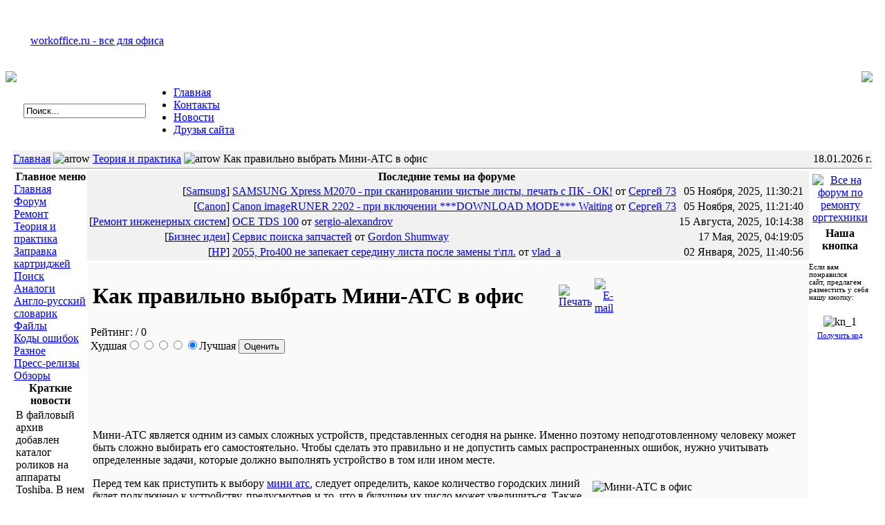

--- FILE ---
content_type: text/html; charset=WINDOWS-1251
request_url: http://workoffice.ru/content/view/689/54/
body_size: 7051
content:
<?xml version="1.0" encoding="windows-1251"?><!DOCTYPE html PUBLIC "-//W3C//DTD XHTML 1.0 Transitional//EN" "http://www.w3.org/TR/xhtml1/DTD/xhtml1-transitional.dtd">
<html xmlns="http://www.w3.org/1999/xhtml">
<head>
<title>workoffice.ru - все для офиса - Как правильно выбрать Мини-АТС в офис</title>
<meta name="title" content="Как правильно выбрать Мини-АТС в офис" />
<meta name="author" content="Administrator" />
<meta name="description" content="Мини-АТС является одним из самых сложных устройств, представленных сегодня на рынке. Именно поэтому неподготовленному человеку может быть сложно выбирать его самостоятельно." />
<meta name="keywords" content="Как правильно выбрать Мини-АТС в офис" />
<meta name="robots" content="index, follow" />
<base href="http://workoffice.ru/" />
	<link rel="shortcut icon" href="http://workoffice.ru/images/favicon.ico" />
	<meta http-equiv="Content-Type" content="text/html; charset=windows-1251" />
<link rel="stylesheet" href="http://workoffice.ru/templates/247portal-b-grey/css/template_css.css" type="text/css"/><link rel="shortcut icon" href="http://workoffice.ru/templates/247portal-b-grey/favicon.ico" /><link rel="alternate" title="workoffice.ru - все для офиса" href="http://workoffice.ru/index2.php?option=com_rss&no_html=1" type="application/rss+xml" />
<script type="text/javascript" src="js/analytics.js"></script>
<script language="JavaScript" type="text/javascript">
    <!--
    function MM_reloadPage(init) {  //reloads the window if Nav4 resized
      if (init==true) with (navigator) {if ((appName=="Netscape")&&(parseInt(appVersion)==4)) {
        document.MM_pgW=innerWidth; document.MM_pgH=innerHeight; onresize=MM_reloadPage; }}
      else if (innerWidth!=document.MM_pgW || innerHeight!=document.MM_pgH) location.reload();
    }
    MM_reloadPage(true);
    //-->
  </script>
<style type="text/css">
<!--
.Stil1 {font-size: xx-small;
	color: #FFFFFF;
}
-->

</style>
</head>

<body>
<div id="wrapper">
  <a name="up" id="up"></a>
  <table width="100%"  border="0" align="center" cellpadding="0" cellspacing="0">
    <tr>
    <td><img src="http://workoffice.ru/templates/247portal-b-grey/images/space.gif" width="770" height="1" /></td>
  </tr>
	<tr>
      <td><div class="background">
        <table width="100%"  border="0" cellpadding="0" cellspacing="0" background="http://workoffice.ru/templates/247portal-b-grey/images/center.jpg">
          <tr>
            <td width="26"><img src="http://workoffice.ru/templates/247portal-b-grey/images/left.jpg" width="26" /></td>
            <td class="title">              <table width="100%"  border="0" cellspacing="0" cellpadding="0">
              <tr>
                <td height="100" colspan="2" class="title"><table width="100%" border="0" cellpadding="0" cellspacing="0">
                    <tr>
                      <td width="100%" style="padding-left:10px;"><a href="http://workoffice.ru" title="workoffice.ru - все для офиса">workoffice.ru - все для офиса</a></td>
                      <td style="padding-top: 14px;">&nbsp;</td>
                    </tr>
                </table></td>
              </tr>
              <tr>
                <td width="400" height="29"><div id="search">
                    
<form action="index.php?option=com_search&amp;Itemid=5" method="get">
	<div class="search">
		<input name="searchword" id="mod_search_searchword" maxlength="20" alt="search" class="inputbox" type="text" size="20" value="Поиск..."  onblur="if(this.value=='') this.value='Поиск...';" onfocus="if(this.value=='Поиск...') this.value='';" />	</div>

	<input type="hidden" name="option" value="com_search" />
	<input type="hidden" name="Itemid" value="5" />	
</form>                </div></td>
                <td width="100%" height="29" valign="bottom" class="mainlevel-nav">		<table cellpadding="0" cellspacing="0" class="moduletable">
				<tr>
			<td>
				<ul id="mainlevel-nav"><li><a href="http://workoffice.ru/" class="mainlevel-nav" >Главная</a></li><li><a href="http://workoffice.ru/component/option,com_contact/Itemid,3/" class="mainlevel-nav" >Контакты</a></li><li><a href="http://workoffice.ru/content/section/1/2/" class="mainlevel-nav" >Новости</a></li><li><a href="http://workoffice.ru/component/option,com_weblinks/Itemid,22/" class="mainlevel-nav" >Друзья сайта</a></li></ul>			</td>
		</tr>
		</table>
		</td>
              </tr>
            </table></td>
            <td width="26"><img src="http://workoffice.ru/templates/247portal-b-grey/images/right.jpg" width="26" /></td>
          </tr>
        </table>
        <table width="100%"  border="0" align="center" cellpadding="0" cellspacing="0">
          <tr>
            <td width="11" height="25" background="http://workoffice.ru/templates/247portal-b-grey/images/shadowl.jpg">&nbsp;</td>
            <td height="25" bgcolor="#F1F1F1" style="border-bottom: 1px solid #999999; border-top: 5px solid #FFFFFF;"><span class="pathway"><a href="http://workoffice.ru/" class="pathway">Главная</a> <img src="http://workoffice.ru/images/M_images/arrow.png" alt="arrow" /> <a href="http://workoffice.ru/content/category/8/28/54/" class="pathway">Теория и практика</a> <img src="http://workoffice.ru/images/M_images/arrow.png" alt="arrow" />   Как правильно выбрать Мини-АТС в офис </span></td>
            <td height="25" align="right" bgcolor="#F1F1F1" style="border-bottom: 1px solid #999999; border-top: 5px solid #FFFFFF;"><div class="date"> 18.01.2026 г.</div></td>
            <td width="11" height="25" align="right" background="http://workoffice.ru/templates/247portal-b-grey/images/shadowr.jpg">&nbsp;</td>
          </tr>
        </table>
        <table width="100%"  border="0" align="center" cellpadding="0" cellspacing="0">
          <tr>
            <td valign="top" style="padding-left:8px; background-repeat: repeat-y;" background="http://workoffice.ru/templates/247portal-b-grey/images/shadowl.jpg">&nbsp;</td>
            <td valign="top" style="background-repeat: repeat-y; border-top: 3px solid #FFF;" background="http://workoffice.ru/templates/247portal-b-grey/images/lb.gif">              <div class="leftrow">
                		<table cellpadding="0" cellspacing="0" class="moduletable">
					<tr>
				<th valign="top">
					Главное меню				</th>
			</tr>
					<tr>
			<td>
				
<table width="100%" border="0" cellpadding="0" cellspacing="0">
<tr align="left"><td><a href="http://workoffice.ru/component/option,com_frontpage/Itemid,1/" class="mainlevel" >Главная</a></td></tr>
<tr align="left"><td><a href="http://forum.workoffice.ru/" class="mainlevel" >Форум</a></td></tr>
<tr align="left"><td><a href="http://workoffice.ru/content/section/7/53/" class="mainlevel" >Ремонт</a></td></tr>
<tr align="left"><td><a href="http://workoffice.ru/content/category/8/28/54/" class="mainlevel" id="active_menu">Теория и практика</a></td></tr>
<tr align="left"><td><a href="http://workoffice.ru/content/section/6/52/" class="mainlevel" >Заправка картриджей</a></td></tr>
<tr align="left"><td><a href="http://workoffice.ru/component/option,com_search/Itemid,5/" class="mainlevel" >Поиск</a></td></tr>
<tr align="left"><td><a href="http://workoffice.ru/content/section/4/26/" class="mainlevel" >Аналоги</a></td></tr>
<tr align="left"><td><a href="http://workoffice.ru/component/option,com_glossary/Itemid,48/" class="mainlevel" >Англо-русский словарик</a></td></tr>
<tr align="left"><td><a href="http://workoffice.ru/component/option,com_remository/Itemid,50/" class="mainlevel" >Файлы</a></td></tr>
<tr align="left"><td><a href="http://workoffice.ru/content/section/5/51/" class="mainlevel" >Коды ошибок</a></td></tr>
<tr align="left"><td><a href="http://workoffice.ru/content/category/9/32/56/" class="mainlevel" >Разное</a></td></tr>
<tr align="left"><td><a href="http://workoffice.ru/content/section/10/61/" class="mainlevel" >Пресс-релизы</a></td></tr>
<tr align="left"><td><a href="http://workoffice.ru/content/section/11/62/" class="mainlevel" >Обзоры</a></td></tr>
</table>			</td>
		</tr>
		</table>
				<table cellpadding="0" cellspacing="0" class="moduletable">
					<tr>
				<th valign="top">
					Краткие новости				</th>
			</tr>
					<tr>
			<td>
				
		<table class="contentpaneopen">
				<tr>
			<td valign="top" colspan="2">
			В файловый архив добавлен каталог роликов на аппараты Toshiba. В нем вы найдете соотвествие оригинальных парт номеров Тошибы, номерам Katun. 
			</td>
		</tr>
				</table>

		<span class="article_seperator">&nbsp;</span>

					</td>
		</tr>
		</table>
				<table cellpadding="0" cellspacing="0" class="moduletable">
				<tr>
			<td>
							</td>
		</tr>
		</table>
		              </div>
              </td>
            <td valign="top" bgcolor="#FAFAFA" width="100%"><div class="main">
              <table width="100%"  border="0" cellspacing="0" cellpadding="0">
                <tr valign="top" bgcolor="#F1F1F1">
                                  </tr>
                <tr>
                                  </tr>
                <tr valign="top" bgcolor="#F1F1F1">
                  <td colspan="3" style="border-top: 3px solid #FFFFFF;">
                      <div>
                        		<table cellpadding="0" cellspacing="0" class="moduletable">
					<tr>
				<th valign="top">
					Последние темы на форуме				</th>
			</tr>
					<tr>
			<td>
				
		<table border="0" class="ssi_table">
			<tr>
				<td align="right" valign="top" nowrap="nowrap">
					[<a href="http://forum.workoffice.ru/index.php?PHPSESSID=9ab2bb911b385e4fa88c17e950e3cbb0&amp;board=21.0" rel="nofollow">Samsung</a>]
				</td>
				<td valign="top">
					<a href="http://forum.workoffice.ru/index.php?PHPSESSID=9ab2bb911b385e4fa88c17e950e3cbb0&amp;topic=23487.msg152756;topicseen#new" rel="nofollow">SAMSUNG Xpress  M2070 - при сканировании чистые листы, печать с ПК - ОК!</a>
					от <a href="http://forum.workoffice.ru/index.php?PHPSESSID=9ab2bb911b385e4fa88c17e950e3cbb0&amp;action=profile;u=48028" rel="nofollow">Сергей 73</a>
					
				</td>
				<td align="right" nowrap="nowrap">
					05 Ноября, 2025, 11:30:21
				</td>
			</tr>
			<tr>
				<td align="right" valign="top" nowrap="nowrap">
					[<a href="http://forum.workoffice.ru/index.php?PHPSESSID=9ab2bb911b385e4fa88c17e950e3cbb0&amp;board=5.0" rel="nofollow">Canon</a>]
				</td>
				<td valign="top">
					<a href="http://forum.workoffice.ru/index.php?PHPSESSID=9ab2bb911b385e4fa88c17e950e3cbb0&amp;topic=23486.msg152755;topicseen#new" rel="nofollow">Canon imageRUNER 2202 - при включении ***DOWNLOAD MODE*** Waiting</a>
					от <a href="http://forum.workoffice.ru/index.php?PHPSESSID=9ab2bb911b385e4fa88c17e950e3cbb0&amp;action=profile;u=48028" rel="nofollow">Сергей 73</a>
					
				</td>
				<td align="right" nowrap="nowrap">
					05 Ноября, 2025, 11:21:40
				</td>
			</tr>
			<tr>
				<td align="right" valign="top" nowrap="nowrap">
					[<a href="http://forum.workoffice.ru/index.php?PHPSESSID=9ab2bb911b385e4fa88c17e950e3cbb0&amp;board=27.0" rel="nofollow">Ремонт инженерных систем</a>]
				</td>
				<td valign="top">
					<a href="http://forum.workoffice.ru/index.php?PHPSESSID=9ab2bb911b385e4fa88c17e950e3cbb0&amp;topic=23485.msg152754;topicseen#new" rel="nofollow">OCE TDS 100</a>
					от <a href="http://forum.workoffice.ru/index.php?PHPSESSID=9ab2bb911b385e4fa88c17e950e3cbb0&amp;action=profile;u=55229" rel="nofollow">sergio-alexandrov</a>
					
				</td>
				<td align="right" nowrap="nowrap">
					15 Августа, 2025, 10:14:38
				</td>
			</tr>
			<tr>
				<td align="right" valign="top" nowrap="nowrap">
					[<a href="http://forum.workoffice.ru/index.php?PHPSESSID=9ab2bb911b385e4fa88c17e950e3cbb0&amp;board=56.0" rel="nofollow">Бизнес идеи</a>]
				</td>
				<td valign="top">
					<a href="http://forum.workoffice.ru/index.php?PHPSESSID=9ab2bb911b385e4fa88c17e950e3cbb0&amp;topic=23484.msg152753;topicseen#new" rel="nofollow">Сервис поиска запчастей</a>
					от <a href="http://forum.workoffice.ru/index.php?PHPSESSID=9ab2bb911b385e4fa88c17e950e3cbb0&amp;action=profile;u=55429" rel="nofollow">Gordon Shumway</a>
					
				</td>
				<td align="right" nowrap="nowrap">
					17 Мая, 2025, 04:19:05
				</td>
			</tr>
			<tr>
				<td align="right" valign="top" nowrap="nowrap">
					[<a href="http://forum.workoffice.ru/index.php?PHPSESSID=9ab2bb911b385e4fa88c17e950e3cbb0&amp;board=9.0" rel="nofollow">HP</a>]
				</td>
				<td valign="top">
					<a href="http://forum.workoffice.ru/index.php?PHPSESSID=9ab2bb911b385e4fa88c17e950e3cbb0&amp;topic=23460.msg152752;topicseen#new" rel="nofollow">2055, Pro400 не запекает середину листа после замены т\пл.</a>
					от <a href="http://forum.workoffice.ru/index.php?PHPSESSID=9ab2bb911b385e4fa88c17e950e3cbb0&amp;action=profile;u=6546" rel="nofollow">vlad_a</a>
					
				</td>
				<td align="right" nowrap="nowrap">
					02 Января, 2025, 11:40:56
				</td>
			</tr>
		</table>			</td>
		</tr>
		</table>
		                      </div>
                      </td>                </tr>
				<tr align="left" valign="top">
                  <td colspan="3" style=" border-top: 4px solid #FFFFFF; padding: 5px;"><div class="main">
                      				<table class="contentpaneopen">
			<tr>
								<td class="contentheading" width="100%">
				<h1>Как правильно выбрать Мини-АТС в офис</h1>
								</td>
				                                <td align="right" width="100%" class="buttonheading">
					<a href="http://workoffice.ru/index2.php?option=com_content&amp;task=view&amp;id=689&amp;pop=1&amp;page=0&amp;Itemid=54" target="_blank" onclick="window.open('http://workoffice.ru/index2.php?option=com_content&amp;task=view&amp;id=689&amp;pop=1&amp;page=0&amp;Itemid=54','win2','status=no,toolbar=no,scrollbars=yes,titlebar=no,menubar=no,resizable=yes,width=640,height=480,directories=no,location=no'); return false;" title="Печать">
						<img src="http://workoffice.ru/images/M_images/printButton.png"  alt="Печать" name="Печать" align="middle" border="0" /></a>
                                </td>
                                			<td align="right" width="100%" class="buttonheading">
				<a href="http://workoffice.ru/index2.php?option=com_content&amp;task=emailform&amp;id=689&amp;itemid=54" target="_blank" onclick="window.open('http://workoffice.ru/index2.php?option=com_content&amp;task=emailform&amp;id=689&amp;itemid=54','win2','status=no,toolbar=no,scrollbars=yes,titlebar=no,menubar=no,resizable=yes,width=400,height=250,directories=no,location=no'); return false;" title="E-mail">
					<img src="http://workoffice.ru/images/M_images/emailButton.png"  alt="E-mail" name="E-mail" align="middle" border="0" /></a>
			</td>
						</tr>
			</table>
			<form method="post" action="http://workoffice.ru/"><span class="content_rating">Рейтинг:<img src="http://workoffice.ru/images/M_images/rating_star_blank.png"  alt="" align="middle" border="0" /><img src="http://workoffice.ru/images/M_images/rating_star_blank.png"  alt="" align="middle" border="0" /><img src="http://workoffice.ru/images/M_images/rating_star_blank.png"  alt="" align="middle" border="0" /><img src="http://workoffice.ru/images/M_images/rating_star_blank.png"  alt="" align="middle" border="0" /><img src="http://workoffice.ru/images/M_images/rating_star_blank.png"  alt="" align="middle" border="0" />&nbsp;/&nbsp;0</span>
<br />
<span class="content_vote">Худшая<input type="radio" alt="vote 1 star" name="user_rating" value="1" /><input type="radio" alt="vote 2 star" name="user_rating" value="2" /><input type="radio" alt="vote 3 star" name="user_rating" value="3" /><input type="radio" alt="vote 4 star" name="user_rating" value="4" /><input type="radio" alt="vote 5 star" name="user_rating" value="5" checked="checked" />Лучшая&nbsp;<input class="button" type="submit" name="submit_vote" value="Оценить" /><input type="hidden" name="task" value="vote" /><input type="hidden" name="pop" value="0" /><input type="hidden" name="option" value="com_content" /><input type="hidden" name="Itemid" value="54" /><input type="hidden" name="cid" value="689" /><input type="hidden" name="url" value="/index.php?option=com_content&amp;task=view&amp;id=689&amp;Itemid=54" /></span></form>
		<table class="contentpaneopen">
				<tr>
			<td valign="top" colspan="2">
			<div class="ga-before-content">
						<script async src="//pagead2.googlesyndication.com/pagead/js/adsbygoogle.js"></script>
						<!-- wo_before_content - 728 x 90 -->
						<ins class="adsbygoogle"
						     style="display:inline-block;width:728px;height:90px"
						     data-ad-client="ca-pub-8601365501574268"
						     data-ad-slot="1551284637"></ins>
						<script>
						(adsbygoogle = window.adsbygoogle || []).push({});
						</script>
					</div><p>
Мини-АТС является одним из самых сложных устройств, представленных сегодня на рынке. Именно поэтому неподготовленному человеку может быть сложно выбирать его самостоятельно. Чтобы сделать это правильно и не допустить самых распространенных ошибок, нужно учитывать определенные задачи, которые должно выполнять устройство в том или ином месте.
</p>
<img src="images/stories/all/mini-ats1.jpg" style="float: right; margin: 5px" height="207" width="300" title="Как правильно выбрать Мини-АТС в офис" alt="Мини-АТС в офис" />
<p>
Перед тем как приступить к выбору&nbsp;<a href="http://www.ats-profi.ru/mini-ats" target="_self">мини атс</a>, следует определить, какое количество городских линий будет подключено к устройству, предусмотрев и то, что в будущем их число может увеличиться. Также нужно учесть необходимое количество системных телефонов. Их обычно приобретается меньше, поскольку они являются более дорогими, хотя и обладают расширенными функциями и удобством.
</p>
<p>
Вместе с АТС нередко возникает необходимость приобретения различных специфических устройств, к примеру, домофонов с электрозамками, автосекретарей DISA с возможностью донабора внутренних номеров и получения голосовых сообщений при входящем звонке, удаленного программирования АТС и т.д. Их цену нужно сразу прибавлять к выбираемым станциям.
</p>
<p>
Важным фактором является состояние приобретаемого оборудования: будет ли оно новым, или достаточно Б/У устройств. Конечно, Б/У мини-АТС являются более дешевыми и часто сопровождаются выгодной гарантией, однако новые устройства часто являются более современными, надежными и функциональными, хотя и дорогими. Здесь выбор чаще всего зависит от предпочтений покупателя и его деятельности, в которой будут использоваться мини-АТС.
</p>
<img src="images/stories/all/mini-ats2.jpg" style="float: right; margin: 5px" height="240" width="300" title="Телефон для цифровой мини-атс" alt="Телефон для цифровой мини-атс" />
<p>
Следующее, на что нужно обратить внимание, это тип мини-АТС. Их всего три &ndash; цифровые, аналоговые и IP-АТС. Каждый из типов выполняет определенную внутреннюю коммутацию и предусматривает конкретную схему работы. Наиболее продвинутыми и функциональными являются цифровые и IP-АТС, которые представляют пользователю самые широкие возможности. Цифровые мини-АТС стоят дороже, чем аналоговые устройства, но самые дорогие в этом плане - IP-АТС. Так или иначе, в большинстве случаев даже самых обычных аналоговых мини-АТС будет достаточно для того, чтобы вполне комфортно и эффективно выполнять поставленные задачи.
</p>
<p>
Выбирая тип мини-АТС, подходящий по стоимости, нельзя не уделить внимание тому, как и по каким линиям устройство будет связано с внешним миром. Аналоговая станция подойдет для тех случаев, когда связь будет осуществляться по простым аналоговым городским линиям и телефонам. Однако при необходимости подключаться через поток E1 (ISDN), необходимо остановиться, как минимум, на цифровой станции. И очевидно, если связь будет осуществляться между удаленными офисами, или будет проводиться единая номерная сеть в различных филиалах, либо провайдер обеспечивает подключение по городским IP-линиям, самым оптимальным выбором станут IP-АТС. Тем не менее, для подключения IP чаще всего можно использовать и некоторые из современных цифровых мини-АТС, хотя IP-АТС справляются с этим на порядок лучше. Также нужно учитывать, что технологии не стоят на месте, и придет время, когда аналоговые линии АТС совсем перестанут использоваться.
</p>
<p>
Финальный вопрос &ndash; выбор фирмы-производителя. В настоящее время довольно популярными являются мини-АТС как отечественных производителей, так и компаний с дальнего востока (Корея и Япония), запада (США, Канада, Германия) и ближнего востока (Турция). Первенство, скорее всего, отходит к Panasonic, если учитывать соотношение по цене и качеству. Также достаточно надежными и функциональными являются устройства от LG. Тем не менее, стоит отталкиваться и от цен, установленных в текущем регионе, а также наличия и поставок оборудования определенных марок.
</p>
<div class="ga-after-content">
			<script async src="//pagead2.googlesyndication.com/pagead/js/adsbygoogle.js"></script>
			<!-- wo_after_content - 728 x 90 -->
			<ins class="adsbygoogle"
			     style="display:inline-block;width:728px;height:90px"
			     data-ad-client="ca-pub-8601365501574268"
			     data-ad-slot="5285846633"></ins>
			<script>
			(adsbygoogle = window.adsbygoogle || []).push({});
			</script>
		</div>			</td>
		</tr>
				</table>

		<span class="article_seperator">&nbsp;</span>

					<table align="center" style="margin-top: 25px;">
			<tr>
									<th class="pagenav_prev">
					<a href="http://workoffice.ru/content/view/700/54/">
							&laquo; Пред.</a>
					</th>
										<td width="50">&nbsp;

					</td>
										<th class="pagenav_next">
					<a href="http://workoffice.ru/content/view/688/54/">
							След. &raquo;</a>
					</th>
								</tr>
			</table>
			                        <div class="back_button">
                        <a href='javascript:history.go(-1)'>
					Вернуться</a>
                        </div>
                                              </div></td>
                </tr>
                <tr bgcolor="#F1F1F1">
                  <td colspan="3" valign="top" style="border-top: 3px solid #FFFFFF;"></td>
                  </tr>
              </table></div>
             </td>
            <td valign="top" style="background-repeat: repeat-y; border-top: 3px solid #FFF;" background="http://workoffice.ru/templates/247portal-b-grey/images/rb.gif">                <div class="rightrow">
                  		<table cellpadding="0" cellspacing="0" class="moduletable">
				<tr>
			<td>
				<noindex>
<div style="text-align: center">
<a href="http://forum.workoffice.ru/" rel="nofollow" title="Все на Форум!!!"><img src="images/stories/ban_forum.gif" border="0" alt="Все на форум по ремонту оргтехники" title="Форум Заправка картриджей" hspace="5" vspace="5" width="96" height="96" /></a> 
</div>
</noindex>
			</td>
		</tr>
		</table>
				<table cellpadding="0" cellspacing="0" class="moduletable">
					<tr>
				<th valign="top">
					Наша кнопка				</th>
			</tr>
					<tr>
			<td>
				<p>
<span style="font-size: 8pt; font-family: verdana, geneva">Если вам понравился сайт,&nbsp;предлагем разместить у себя нашу&nbsp;кнопку:</span> 
</p>
<p align="center">
<img src="images/stories/kn_1.gif" border="0" alt="kn_1" title="kn_1" hspace="5" vspace="5" width="88" height="31" /><br />
<span style="font-size: 8pt; font-family: verdana, geneva"><a href="http://workoffice.ru/content/view/5/">Получить код</a></span><br />
<br />
</p>
			</td>
		</tr>
		</table>
		                </div>                
              </td>
            <td valign="top" style="padding-right: 8px; background-repeat: repeat-y;" background="http://workoffice.ru/templates/247portal-b-grey/images/shadowr.jpg">&nbsp;</td>
          </tr>
        </table>

        <table width="100%"  border="0" cellpadding="0" cellspacing="0" background="http://workoffice.ru/templates/247portal-b-grey/images/center2.jpg">
          <tr>
            <td width="26"><img src="http://workoffice.ru/templates/247portal-b-grey/images/left2.jpg" /></td>
            <td>
              <table width="100%"  border="0" cellspacing="0" cellpadding="0">
                <tr>
                  <td width="30" align="left"><a href="http://workoffice.ru/index.php?option=com_content&task=view&id=689&Itemid=54#up"><img src="http://workoffice.ru/templates/247portal-b-grey/images/ltop.jpg" alt="Top!" border="0" /></a> </td>
                  	<td width="50" align="center">
				  		<!--LiveInternet counter--><script type="text/javascript"><!--
						document.write('<a href="http://www.liveinternet.ru/click" '+
						'target=_blank><img src="http://counter.yadro.ru/hit?t39.2;r'+
						escape(document.referrer)+((typeof(screen)=='undefined')?'':
						';s'+screen.width+'*'+screen.height+'*'+(screen.colorDepth?
						screen.colorDepth:screen.pixelDepth))+';u'+escape(document.URL)+
						';'+Math.random()+
						'" alt="" title="LiveInternet" '+
						'border=0 width=31 height=31></a>')//--></script><!--/LiveInternet-->
					</td>
				  <td align="center"><div class="footer"><div align="center">
	&copy; 2026 workoffice.ru - все для офиса</div>                    </div>
                    </td>
                  <td width="50">&nbsp;</td>
				  <td width="30" align="right"><a href="http://workoffice.ru/index.php?option=com_content&task=view&id=689&Itemid=54#up"><img src="http://workoffice.ru/templates/247portal-b-grey/images/rtop.jpg" alt="Top!" border="0" /></a></td>
                </tr>
            </table></td>
            <td width="26"><img src="http://workoffice.ru/templates/247portal-b-grey/images/right2.jpg" /></td>
          </tr>
        </table>
      </div></td>
    </tr>
  </table>
</div>
</body>
</html><!-- 1768720465 -->

--- FILE ---
content_type: text/html; charset=utf-8
request_url: https://www.google.com/recaptcha/api2/aframe
body_size: 224
content:
<!DOCTYPE HTML><html><head><meta http-equiv="content-type" content="text/html; charset=UTF-8"></head><body><script nonce="Tp1CVH8vHLi1fVjz7HoWWw">/** Anti-fraud and anti-abuse applications only. See google.com/recaptcha */ try{var clients={'sodar':'https://pagead2.googlesyndication.com/pagead/sodar?'};window.addEventListener("message",function(a){try{if(a.source===window.parent){var b=JSON.parse(a.data);var c=clients[b['id']];if(c){var d=document.createElement('img');d.src=c+b['params']+'&rc='+(localStorage.getItem("rc::a")?sessionStorage.getItem("rc::b"):"");window.document.body.appendChild(d);sessionStorage.setItem("rc::e",parseInt(sessionStorage.getItem("rc::e")||0)+1);localStorage.setItem("rc::h",'1768720467104');}}}catch(b){}});window.parent.postMessage("_grecaptcha_ready", "*");}catch(b){}</script></body></html>

--- FILE ---
content_type: text/plain
request_url: https://www.google-analytics.com/j/collect?v=1&_v=j102&a=1689310125&t=pageview&_s=1&dl=http%3A%2F%2Fworkoffice.ru%2Fcontent%2Fview%2F689%2F54%2F&ul=en-us%40posix&dt=workoffice.ru%20-%20%D0%B2%D1%81%D0%B5%20%D0%B4%D0%BB%D1%8F%20%D0%BE%D1%84%D0%B8%D1%81%D0%B0%20-%20%D0%9A%D0%B0%D0%BA%20%D0%BF%D1%80%D0%B0%D0%B2%D0%B8%D0%BB%D1%8C%D0%BD%D0%BE%20%D0%B2%D1%8B%D0%B1%D1%80%D0%B0%D1%82%D1%8C%20%D0%9C%D0%B8%D0%BD%D0%B8-%D0%90%D0%A2%D0%A1%20%D0%B2%20%D0%BE%D1%84%D0%B8%D1%81&sr=1280x720&vp=1280x720&_u=IEBAAEABAAAAACAAI~&jid=348962395&gjid=828102530&cid=1855842336.1768720466&tid=UA-56700112-1&_gid=1562625836.1768720466&_r=1&_slc=1&z=1913293464
body_size: -284
content:
2,cG-2R48EPNMSF